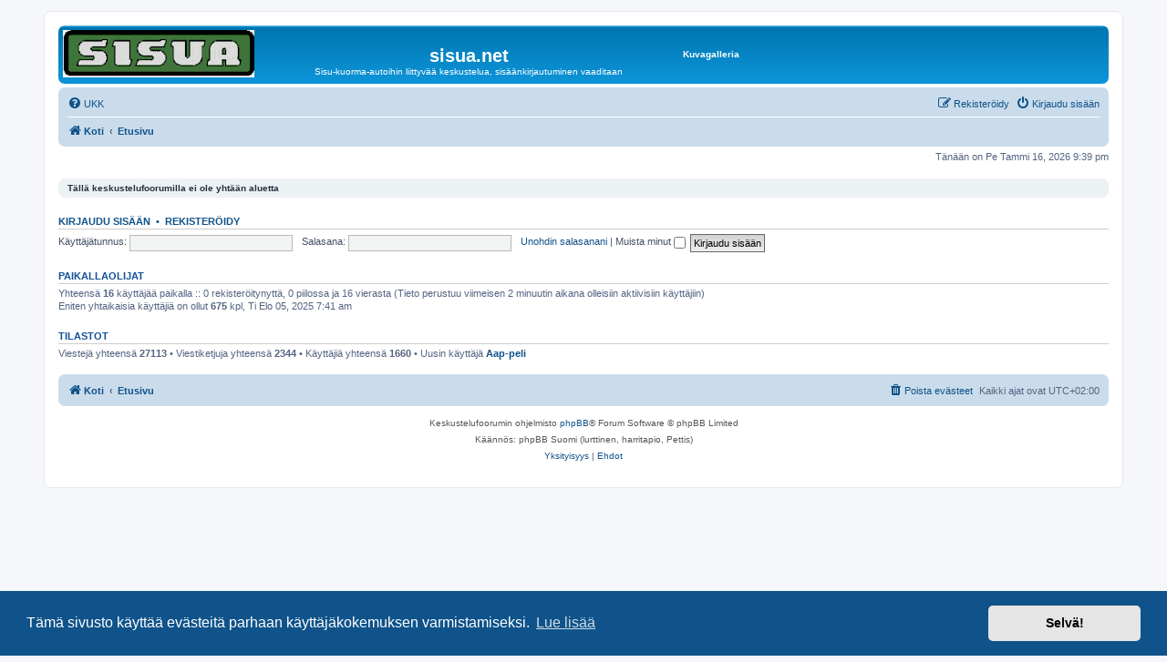

--- FILE ---
content_type: text/html; charset=UTF-8
request_url: https://www.sisua.net/forum/index.php?sid=3920d74aac806c4ad74386c70e030ea4
body_size: 10567
content:
<!DOCTYPE html>
<html dir="ltr" lang="fi">
<head>
<meta charset="utf-8" />
<meta http-equiv="X-UA-Compatible" content="IE=edge">
<meta name="viewport" content="width=device-width, initial-scale=1" />

<title>sisua.net - Etusivu</title>






	<link rel="canonical" href="https://www.sisua.net/forum/">



<!--
	phpBB style name: prosilver
	Based on style:   prosilver (this is the default phpBB3 style)
	Original author:  Tom Beddard ( http://www.subBlue.com/ )
	Modified by:
-->



<link href="./assets/css/font-awesome.min.css?assets_version=152" rel="stylesheet">
<link href="./styles/prosilver/theme/stylesheet.css?assets_version=152" rel="stylesheet">
<link href="./styles/prosilver/theme/fi/stylesheet.css?assets_version=152" rel="stylesheet">









	<link href="./assets/cookieconsent/cookieconsent.min.css?assets_version=152" rel="stylesheet">



<!--[if lte IE 9]>
	<link href="./styles/prosilver/theme/tweaks.css?assets_version=152" rel="stylesheet">
<![endif]-->













</head>
<body id="phpbb" class="nojs notouch section-index ltr ">






<div id="wrap" class="wrap">
	<a id="top" class="top-anchor" accesskey="t"></a>
	<div id="page-header">
		<div class="headerbar" role="banner">
					<div class="inner">



			<div id="site-description" class="site-description">

				<table width="100%" cellspacing="0">

		<tr>

			<td><a href="./index.php?sid=c75a68c44066ca39608f6f3a7a18a0ab"><span class="imageset site_logo"></span></a></td>

			<td width="100%" align="center"><h1>sisua.net</h1><span class="gen">Sisu-kuorma-autoihin liittyvää keskustelua, sisäänkirjautuminen vaaditaan</span></td>

			<th scope="col"><a href="http://www.sisua.net/gallery">Kuvagalleria</a></th>		

		</tr>

		</table>

			</div>



									


			</div>
					</div>
				<div class="navbar" role="navigation">
	<div class="inner">

	<ul id="nav-main" class="nav-main linklist" role="menubar">

		<li id="quick-links" class="quick-links dropdown-container responsive-menu hidden" data-skip-responsive="true">
			<a href="#" class="dropdown-trigger">
				<i class="icon fa-bars fa-fw" aria-hidden="true"></i><span>Pikalinkit</span>
			</a>
			<div class="dropdown">
				<div class="pointer"><div class="pointer-inner"></div></div>
				<ul class="dropdown-contents" role="menu">
					
					
										<li class="separator"></li>

									</ul>
			</div>
		</li>

				<li data-skip-responsive="true">
			<a href="/forum/app.php/help/faq?sid=c75a68c44066ca39608f6f3a7a18a0ab" rel="help" title="Usein kysyttyä" role="menuitem">
				<i class="icon fa-question-circle fa-fw" aria-hidden="true"></i><span>UKK</span>
			</a>
		</li>
						
			<li class="rightside"  data-skip-responsive="true">
			<a href="./ucp.php?mode=login&amp;redirect=index.php&amp;sid=c75a68c44066ca39608f6f3a7a18a0ab" title="Kirjaudu sisään" accesskey="x" role="menuitem">
				<i class="icon fa-power-off fa-fw" aria-hidden="true"></i><span>Kirjaudu sisään</span>
			</a>
		</li>
					<li class="rightside" data-skip-responsive="true">
				<a href="./ucp.php?mode=register&amp;sid=c75a68c44066ca39608f6f3a7a18a0ab" role="menuitem">
					<i class="icon fa-pencil-square-o  fa-fw" aria-hidden="true"></i><span>Rekisteröidy</span>
				</a>
			</li>
						</ul>

	<ul id="nav-breadcrumbs" class="nav-breadcrumbs linklist navlinks" role="menubar">
				
		
		<li class="breadcrumbs" itemscope itemtype="https://schema.org/BreadcrumbList">

							<span class="crumb" itemtype="https://schema.org/ListItem" itemprop="itemListElement" itemscope><a itemprop="item" href="https://sisua.net/forum" data-navbar-reference="home"><i class="icon fa-home fa-fw" aria-hidden="true"></i><span itemprop="name">Koti</span></a><meta itemprop="position" content="1" /></span>
			
							<span class="crumb" itemtype="https://schema.org/ListItem" itemprop="itemListElement" itemscope><a itemprop="item" href="./index.php?sid=c75a68c44066ca39608f6f3a7a18a0ab" accesskey="h" data-navbar-reference="index"><span itemprop="name">Etusivu</span></a><meta itemprop="position" content="2" /></span>

			
					</li>

		
			</ul>

	</div>
</div>
	</div>



	


	<a id="start_here" class="anchor"></a>
	<div id="page-body" class="page-body" role="main">
		


		
<p class="right responsive-center time">Tänään on Pe Tammi 16, 2026 9:39 pm</p>



	<div class="panel">
		<div class="inner">
		<strong>Tällä keskustelufoorumilla ei ole yhtään aluetta</strong>
		</div>
	</div>


	<form method="post" action="./ucp.php?mode=login&amp;sid=c75a68c44066ca39608f6f3a7a18a0ab" class="headerspace">
	<h3><a href="./ucp.php?mode=login&amp;redirect=index.php&amp;sid=c75a68c44066ca39608f6f3a7a18a0ab">Kirjaudu sisään</a>&nbsp; &bull; &nbsp;<a href="./ucp.php?mode=register&amp;sid=c75a68c44066ca39608f6f3a7a18a0ab">Rekisteröidy</a></h3>
		<fieldset class="quick-login">
			<label for="username"><span>Käyttäjätunnus:</span> <input type="text" tabindex="1" name="username" id="username" size="10" class="inputbox" title="Käyttäjätunnus" autocomplete="username" /></label>
			<label for="password"><span>Salasana:</span> <input type="password" tabindex="2" name="password" id="password" size="10" class="inputbox" title="Salasana" autocomplete="current-password" /></label>
							<a href="/forum/app.php/user/forgot_password?sid=c75a68c44066ca39608f6f3a7a18a0ab">Unohdin salasanani</a>
										<span class="responsive-hide">|</span> <label for="autologin">Muista minut <input type="checkbox" tabindex="4" name="autologin" id="autologin" /></label>
						<input type="submit" tabindex="5" name="login" value="Kirjaudu sisään" class="button2" />
			<input type="hidden" name="redirect" value="./index.php?sid=c75a68c44066ca39608f6f3a7a18a0ab" />
<input type="hidden" name="creation_time" value="1768592380" />
<input type="hidden" name="form_token" value="01529d1cf677a5fdcd42601dc5dd8050b8c81dd9" />

			
		</fieldset>
	</form>


	<div class="stat-block online-list">
		<h3>Paikallaolijat</h3>		<p>
						Yhteensä <strong>16</strong> käyttäjää paikalla :: 0 rekisteröitynyttä, 0 piilossa ja 16 vierasta  (Tieto perustuu viimeisen 2 minuutin aikana olleisiin aktiivisiin käyttäjiin)<br />Eniten yhtaikaisia käyttäjiä on ollut <strong>675</strong> kpl, Ti Elo 05, 2025 7:41 am<br /> 
								</p>
	</div>



	<div class="stat-block statistics">
		<h3>Tilastot</h3>
		<p>
						Viestejä yhteensä <strong>27113</strong> &bull; Viestiketjuja yhteensä <strong>2344</strong> &bull; Käyttäjiä yhteensä <strong>1660</strong> &bull; Uusin käyttäjä <strong><a href="./memberlist.php?mode=viewprofile&amp;u=1907&amp;sid=c75a68c44066ca39608f6f3a7a18a0ab" class="username">Aap-peli</a></strong>
					</p>
	</div>


			</div>


<div id="page-footer" class="page-footer" role="contentinfo">
	<div class="navbar" role="navigation">
	<div class="inner">

	<ul id="nav-footer" class="nav-footer linklist" role="menubar">
		<li class="breadcrumbs">
							<span class="crumb"><a href="https://sisua.net/forum" data-navbar-reference="home"><i class="icon fa-home fa-fw" aria-hidden="true"></i><span>Koti</span></a></span>									<span class="crumb"><a href="./index.php?sid=c75a68c44066ca39608f6f3a7a18a0ab" data-navbar-reference="index"><span>Etusivu</span></a></span>					</li>
		
				<li class="rightside">Kaikki ajat ovat <span title="UTC+2">UTC+02:00</span></li>
							<li class="rightside">
				<a href="/forum/app.php/user/delete_cookies?sid=c75a68c44066ca39608f6f3a7a18a0ab" data-ajax="true" data-refresh="true" role="menuitem">
					<i class="icon fa-trash fa-fw" aria-hidden="true"></i><span>Poista evästeet</span>
				</a>
			</li>
														</ul>

	</div>
</div>

	<div class="copyright">
				<p class="footer-row">
			<span class="footer-copyright">Keskustelufoorumin ohjelmisto <a href="https://www.phpbb.com/">phpBB</a>&reg; Forum Software &copy; phpBB Limited</span>
		</p>
				<p class="footer-row">
			<span class="footer-copyright">Käännös: phpBB Suomi (lurttinen, harritapio, Pettis)</span>
		</p>
						<p class="footer-row" role="menu">
			<a class="footer-link" href="./ucp.php?mode=privacy&amp;sid=c75a68c44066ca39608f6f3a7a18a0ab" title="Yksityisyys" role="menuitem">
				<span class="footer-link-text">Yksityisyys</span>
			</a>
			|
			<a class="footer-link" href="./ucp.php?mode=terms&amp;sid=c75a68c44066ca39608f6f3a7a18a0ab" title="Ehdot" role="menuitem">
				<span class="footer-link-text">Ehdot</span>
			</a>
		</p>
					</div>

	<div id="darkenwrapper" class="darkenwrapper" data-ajax-error-title="AJAX virhe" data-ajax-error-text="Tehtävän suorituksessa tapahtui virhe." data-ajax-error-text-abort="Käyttäjä keskeytti tapahtuman." data-ajax-error-text-timeout="Antamasi tehtävän aikakeskeytys; yritä uudestaan." data-ajax-error-text-parsererror="Tehtävän suoritusvirhe ja palvelimen tuntematon ilmoitus.">
		<div id="darken" class="darken">&nbsp;</div>
	</div>

	<div id="phpbb_alert" class="phpbb_alert" data-l-err="Virhe" data-l-timeout-processing-req="Tehtävän aikakatkaisu.">
		<a href="#" class="alert_close">
			<i class="icon fa-times-circle fa-fw" aria-hidden="true"></i>
		</a>
		<h3 class="alert_title">&nbsp;</h3><p class="alert_text"></p>
	</div>
	<div id="phpbb_confirm" class="phpbb_alert">
		<a href="#" class="alert_close">
			<i class="icon fa-times-circle fa-fw" aria-hidden="true"></i>
		</a>
		<div class="alert_text"></div>
	</div>
</div>

</div>

<div>
	<a id="bottom" class="anchor" accesskey="z"></a>
	<img class="sr-only" aria-hidden="true" src="&#x2F;forum&#x2F;app.php&#x2F;cron&#x2F;cron.task.core.tidy_search&#x3F;sid&#x3D;c75a68c44066ca39608f6f3a7a18a0ab" width="1" height="1" alt="">
</div>

<script src="./assets/javascript/jquery-3.7.1.min.js?assets_version=152"></script>
<script src="./assets/javascript/core.js?assets_version=152"></script>

	<script src="./assets/cookieconsent/cookieconsent.min.js?assets_version=152"></script>
	<script>
		if (typeof window.cookieconsent === "object") {
			window.addEventListener("load", function(){
				window.cookieconsent.initialise({
					"palette": {
						"popup": {
							"background": "#0F538A"
						},
						"button": {
							"background": "#E5E5E5"
						}
					},
					"theme": "classic",
					"content": {
						"message": "T\u00E4m\u00E4\u0020sivusto\u0020k\u00E4ytt\u00E4\u00E4\u0020ev\u00E4steit\u00E4\u0020parhaan\u0020k\u00E4ytt\u00E4j\u00E4kokemuksen\u0020varmistamiseksi.",
						"dismiss": "Selv\u00E4\u0021",
						"link": "Lue\u0020lis\u00E4\u00E4",
						"href": "./ucp.php?mode=privacy&amp;sid=c75a68c44066ca39608f6f3a7a18a0ab"
					}
				});
			});
		}
	</script>


<script src="./styles/prosilver/template/forum_fn.js?assets_version=152"></script>
<script src="./styles/prosilver/template/ajax.js?assets_version=152"></script>



</body>
</html>
